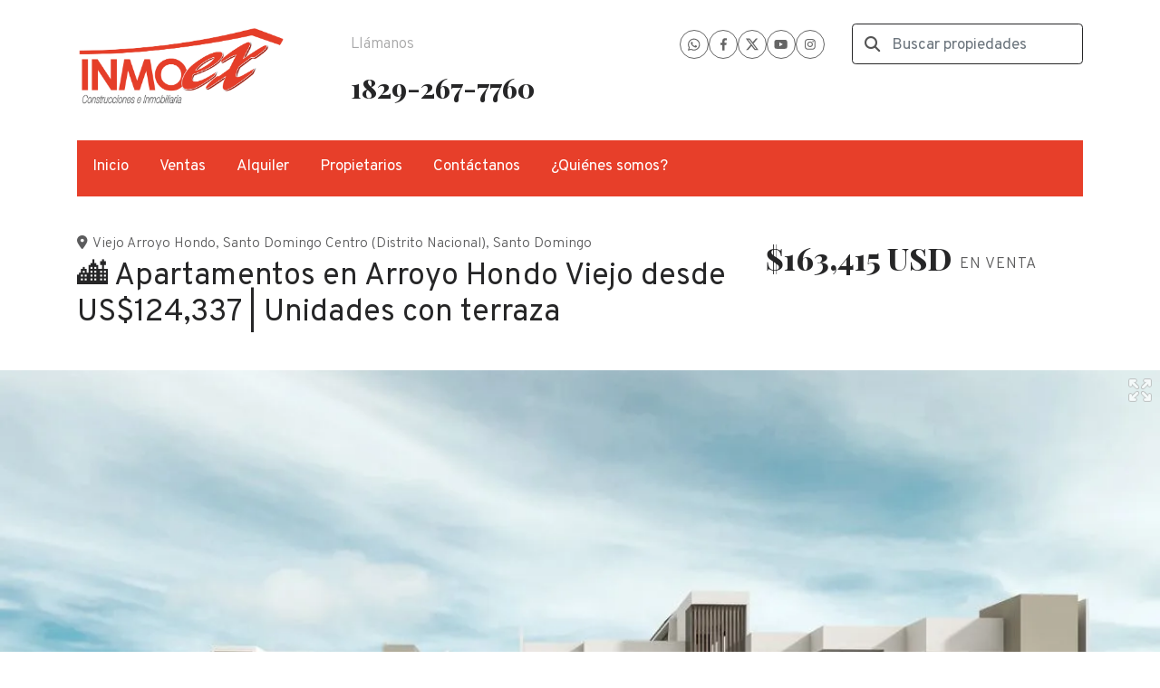

--- FILE ---
content_type: text/html; charset=utf-8
request_url: https://www.inmoex.com.do/property/proyecto-de-apartamentos-en-venta-en-arroyo-hondo-viejo-viejo-arroyo-hondo
body_size: 10620
content:
<!DOCTYPE html>
<html lang="es">
  <head>
  <meta http-equiv="x-ua-compatible" content="IE=edge" />
  <meta http-equiv="Content-Type" content="text/html; charset=utf-8" />
  <meta name="description" content="¿Buscas un apartamento para vivir con comodidad o invertir con rentabilidad asegurada en una de las zonas más exclusivas y céntricas de Santo Domingo? Proyecto de baja densidad con apartamentos de ..."/>
  <meta name="keywords" content=""/>
  <meta name="viewport" content="width=device-width, initial-scale=1, maximum-scale=1, user-scalable=no">
  <title>🏙️ Apartamentos en Arroyo Hondo Viejo desde US$124,337 | Unidades con terraza</title>
  <meta name="title" content="🏙️ Apartamentos en Arroyo Hondo Viejo desde US$124,337 | Unidades con terraza"/>
  <meta content="https://www.inmoex.com.do/property/proyecto-de-apartamentos-en-venta-en-arroyo-hondo-viejo-viejo-arroyo-hondo" property="og:url"></meta><meta content="https://www.inmoex.com.do/property/proyecto-de-apartamentos-en-venta-en-arroyo-hondo-viejo-viejo-arroyo-hondo" itemprop="url"></meta><meta content="🏙️ Apartamentos en Arroyo Hondo Viejo desde US$124,337 | Unidades con terraza" property="og:title"></meta><meta content="🏙️ Apartamentos en Arroyo Hondo Viejo desde US$124,337 | Unidades con terraza" itemprop="name"></meta><meta content="¿Buscas un apartamento para vivir con comodidad o invertir con rentabilidad asegurada en una de las zonas más exclusivas y céntricas de Santo Domingo? Proyecto de baja densidad con apartamentos de ..." property="og:description"></meta><meta content="¿Buscas un apartamento para vivir con comodidad o invertir con rentabilidad asegurada en una de las zonas más exclusivas y céntricas de Santo Domingo? Proyecto de baja densidad con apartamentos de ..." itemprop="description"></meta><meta content="website" property="og:type"></meta><meta content="summary_large_image" name="twitter:card"></meta><meta content="@easybroker" name="twitter:site"></meta><meta content="@easybroker" name="twitter:creator"></meta><meta content="🏙️ Apartamentos en Arroyo Hondo Viejo desde US$124,337 | Unidades con terraza" name="twitter:title"></meta><meta content="¿Buscas un apartamento para vivir con comodidad o invertir con rentabilidad asegurada en una de las zonas más exclusivas y céntricas de Santo Domingo? Proyecto de baja densidad con apartamentos de ..." name="twitter:description"></meta><meta content="https://assets.easybroker.com/property_images/3351640/54107007/EB-LW1640.jpg?height=300&amp;version=1752687666&amp;width=450" itemprop="image" property="og:image"></meta><meta content="450" property="og:image:width"></meta><meta content="300" property="og:image:height"></meta><meta content="https://assets.easybroker.com/property_images/3351640/54107007/EB-LW1640.jpg?height=300&amp;version=1752687666&amp;width=450" name="twitter:image"></meta>
<link rel="stylesheet" href="https://cdn.easybroker.com/assets/agent_websites-281d21d03f3be9dbdb7fba5c365bb4662225be459cd7bffae0d9f5f264e3ca0b.css" />
<script src="https://cdn.easybroker.com/assets/legacy/agent_websites-de0c2235e2e558ed95d49c503cb6f3f74808cc08ca365b0f9868d098e18d0d03.js"></script>



  <script>
    (g=>{var h,a,k,p="The Google Maps JavaScript API",c="google",l="importLibrary",q="__ib__",m=document,b=window;b=b[c]||(b[c]={});var d=b.maps||(b.maps={}),r=new Set,e=new URLSearchParams,u=()=>h||(h=new Promise(async(f,n)=>{await (a=m.createElement("script"));e.set("libraries",[...r]+"");for(k in g)e.set(k.replace(/[A-Z]/g,t=>"_"+t[0].toLowerCase()),g[k]);e.set("callback",c+".maps."+q);a.src=`https://maps.${c}apis.com/maps/api/js?`+e;d[q]=f;a.onerror=()=>h=n(Error(p+" could not load."));a.nonce=m.querySelector("script[nonce]")?.nonce||"";m.head.append(a)}));d[l]?console.warn(p+" only loads once. Ignoring:",g):d[l]=(f,...n)=>r.add(f)&&u().then(()=>d[l](f,...n))})
    ({
      key: "",
      v: "weekly",
      language: "es"
    });
  </script>

  <link rel="stylesheet" href="https://stackpath.bootstrapcdn.com/bootstrap/4.2.1/css/bootstrap.min.css" integrity="sha384-GJzZqFGwb1QTTN6wy59ffF1BuGJpLSa9DkKMp0DgiMDm4iYMj70gZWKYbI706tWS" crossorigin="anonymous">
  <link rel="stylesheet" href="https://cdn.easybroker.com/themes/shared/css/map.css?version=1763493818" />
  <link rel="stylesheet" href="https://cdn.easybroker.com/themes/shared/css/filters.css?version=1763493818" />
  <link rel="stylesheet" href="https://cdn.easybroker.com/themes/praga/stylesheets/style.css?version=1763493818" />
  <link rel="stylesheet" href="https://cdn.easybroker.com/themes/praga/stylesheets/styles-palette-1.css?version=1763493818" />
  <link rel="stylesheet" href="https://cdn.easybroker.com/themes/praga/stylesheets/responsive.css?version=1763493818" />
  <link rel="stylesheet" href="https://cdn.easybroker.com/themes/praga/stylesheets/custom-select.css?version=1763493818" />
  <link rel="stylesheet" href="https://cdn.easybroker.com/themes/shared/fontawesome/css/all.min.css?version=1763493818" />
  <link rel="stylesheet" href="https://cdn.easybroker.com/themes/shared/fontawesome/css/brands.min.css?version=1763493818" />
  
<style>
:root {
--color-links: #e73f2a;
--color-header_links: #ffffff;
--color-menu_background: #e73f2a;
--color-icons: #545454;
--color-social-icons: #545454;
--color-button_background: #e73f2a;
--color-footer_background: #e73f2a;
}
</style>




  <script src="https://cdn.easybroker.com/themes/praga/javascripts/scripts.js?version=1763493818"></script>
  <script src="https://cdnjs.cloudflare.com/ajax/libs/popper.js/1.14.6/umd/popper.min.js" integrity="sha384-wHAiFfRlMFy6i5SRaxvfOCifBUQy1xHdJ/yoi7FRNXMRBu5WHdZYu1hA6ZOblgut" crossorigin="anonymous"></script>
  <script src="https://stackpath.bootstrapcdn.com/bootstrap/4.2.1/js/bootstrap.min.js" integrity="sha384-B0UglyR+jN6CkvvICOB2joaf5I4l3gm9GU6Hc1og6Ls7i6U/mkkaduKaBhlAXv9k" crossorigin="anonymous"></script>
</head>

  <body id="property" class="big-head">
    
    <div class="header">
  <div class="container">
    <div class="top-head row d-none d-lg-flex py-4">
      <div class="col-lg-3 d-flex align-items-center">
        <div class="logo">
          <div class='user-content'><h1><img src="https://s3.amazonaws.com/assets.moveglobally.com/organization_files/25677/INMOEX-PNG.png" width="1408" height="542" alt="INMOEX-PNG.png" title="INMOEX-PNG.png"></h1></div>
        </div>
      </div>
      <div class="col-lg-3">
        <div class="phone pl-lg-3">
          <div class='user-content'><p class="uppercase text-l-secondary mb-2 font-weight-light">Llámanos</p><p>
            </p><h3 class="unmargin-bottom"><a href="tel:18292677760"><strong>1829-267-7760</strong></a></h3></div>
        </div>
      </div>
      <div class="col-lg-3">
        <ul class="social-links list-inline">
  <li class="list-inline-item"><a class="whatsapp" target="_blank" href="https://wa.me/8292677760"></a></li>
  <li class="list-inline-item"><a class="facebook" target="_blank" href="https://www.facebook.com/Inmoex/"></a></li>
  <li class="list-inline-item"><a class="twitter" target="_blank" href="https://twitter.com/inmoex"></a></li>
  
  <li class="list-inline-item"><a class="youtube" target="_blank" href="https://www.youtube.com/@inmoexconstruccioneseinmob8445"></a></li>
  <li class="list-inline-item"><a class="instagram" target="_blank" href="https://www.instagram.com/inmoexrd/"></a></li>
  
  
</ul>

      </div>
      <div class="col-lg-3">
        <div class="search-input"><div id="code_search_form">
  <form class="header-search" action="/search_text" accept-charset="UTF-8" method="get">
    <button type="submit" class="btn"><i class="fa fa-search"></i></button>
    <input autocomplete="off" placeholder="Buscar propiedades" id="menu_search_code" class="form-control" type="text" name="search[text]" />
  </form>
</div>
</div>
        <div id="website_translator" data-languages="de,en,es,fr,it,pt,ru,el,zh-CN" data-site-language="es">
  <div id="translation_container" class="hidden d-none"></div>
</div>
        <div class='user-content'><p><br></p></div>
      </div>
    </div>

    <nav id="main_menu" class="navbar navbar-expand-lg navbar-light p-0">
      <div class="navbar-header">
        <div class="navbar-brand d-lg-none">
          <div class='user-content'><h1><img src="https://s3.amazonaws.com/assets.moveglobally.com/organization_files/25677/INMOEX-PNG.png" width="1408" height="542" alt="INMOEX-PNG.png" title="INMOEX-PNG.png"></h1></div>
        </div>
        <button class="navbar-toggler" type="button" data-toggle="collapse" data-target="#navbarSupportedContent" aria-controls="navbarSupportedContent" aria-expanded="false" aria-label="Toggle navigation">
          <i class="fa fa-bars"></i>
        </button>
      </div>
      <div class="collapse navbar-collapse" id="navbarSupportedContent">
        <ul class="navbar-nav mr-auto">
    <li class="nav-item ">
      <a class="nav-link" href="/">
        Inicio
        <span class="caret hidden"></span>
</a>    </li>
    <li class="nav-item dropdown">
      <a class="nav-link" href="/properties">
        Ventas
        <span class="caret hidden"></span>
</a>        <ul class="dropdown-menu" role="menu">
            <li class="">
              <a href="/santo-domingo">Santo Domingo</a>
            </li>
            <li class="">
              <a href="/punta-cana">Punta Cana</a>
            </li>
        </ul>
    </li>
    <li class="nav-item ">
      <a class="nav-link" href="/rentals">
        Alquiler
        <span class="caret hidden"></span>
</a>    </li>
    <li class="nav-item ">
      <a class="nav-link" href="/owners">
        Propietarios
        <span class="caret hidden"></span>
</a>    </li>
    <li class="nav-item ">
      <a class="nav-link" href="/contact">
        Contáctanos
        <span class="caret hidden"></span>
</a>    </li>
    <li class="nav-item ">
      <a class="nav-link" href="/about">
        ¿Quiénes somos?
        <span class="caret hidden"></span>
</a>    </li>
</ul>
<form class="d-lg-none code-search-form form-inline" action="/search_text" accept-charset="UTF-8" method="get">
  <div class="input-group">
    <input size="15" autocomplete="off" placeholder="Buscar propiedades" id="menu_search_code" class="form-control" type="text" name="search[text]" />
    <span class="input-group-btn">
      <input type="submit" name="commit" value="Ir" class="btn btn-primary" />
    </span>
  </div>
</form>
      </div>
    </nav>

    <div class="phone-mobile d-lg-none">
      <div class='user-content'><p class="uppercase text-l-secondary mb-2 font-weight-light">Llámanos</p><p>
            </p><h3 class="unmargin-bottom"><a href="tel:18292677760"><strong>1829-267-7760</strong></a></h3></div>
      <ul class="social-links list-inline">
  <li class="list-inline-item"><a class="whatsapp" target="_blank" href="https://wa.me/8292677760"></a></li>
  <li class="list-inline-item"><a class="facebook" target="_blank" href="https://www.facebook.com/Inmoex/"></a></li>
  <li class="list-inline-item"><a class="twitter" target="_blank" href="https://twitter.com/inmoex"></a></li>
  
  <li class="list-inline-item"><a class="youtube" target="_blank" href="https://www.youtube.com/@inmoexconstruccioneseinmob8445"></a></li>
  <li class="list-inline-item"><a class="instagram" target="_blank" href="https://www.instagram.com/inmoexrd/"></a></li>
  
  
</ul>

    </div>

  </div>
</div>

    <div class="section-head bg-primary">
  <div class="container">
    <div class="name row">
      <div class="col-lg-8 d-flex flex-column">
        <h1 class="title">
    
    🏙️ Apartamentos en Arroyo Hondo Viejo desde US$124,337 | Unidades con terraza
</h1>

<h2 class="location">
    <a href="/properties/republica-dominicana/santo-domingo/santo-domingo-centro-distrito-nacional?ln=91089">Viejo Arroyo Hondo</a>, <a href="/properties/republica-dominicana/santo-domingo/santo-domingo-centro-distrito-nacional">Santo Domingo Centro (Distrito Nacional)</a>, <a href="/properties/republica-dominicana/santo-domingo">Santo Domingo</a></h2>

      </div>
      <div class="col-lg-4">
        <div id="prices">
  

    <ul>
          <li class="price-type">
              <span class="listing-type-price">
                $163,415 USD
              </span>
            <small class="listing-type">En Venta</small>
          </li>
    </ul>
</div>

      </div>
    </div>
  </div>
</div>
<div class="bg-dark">
  
  <div id="gallery">
      <div class="royal-image-slideshow royalSlider rsUni">
      <img class="rsImg" alt="1 de 16" data-rsbigimg="https://assets.easybroker.com/property_images/3351640/54107007/EB-LW1640.jpg?version=1752687666" data-rsTmb="https://assets.easybroker.com/property_images/3351640/54107007/EB-LW1640.jpg?height=300&amp;version=1752687666&amp;width=450" data-load-rasterized-image="true" src="https://assets.easybroker.com/property_images/3351640/54107007/EB-LW1640.jpg?version=1752687666" />
      <img class="rsImg" alt="2 de 16" data-rsbigimg="https://assets.easybroker.com/property_images/3351640/54107006/EB-LW1640.jpg?version=1752687666" data-rsTmb="https://assets.easybroker.com/property_images/3351640/54107006/EB-LW1640.jpg?height=300&amp;version=1752687666&amp;width=450" data-load-rasterized-image="true" src="https://assets.easybroker.com/property_images/3351640/54107006/EB-LW1640.jpg?version=1752687666" />
      <img class="rsImg" alt="3 de 16" data-rsbigimg="https://assets.easybroker.com/property_images/3351640/54107008/EB-LW1640.jpg?version=1752687666" data-rsTmb="https://assets.easybroker.com/property_images/3351640/54107008/EB-LW1640.jpg?height=300&amp;version=1752687666&amp;width=450" data-load-rasterized-image="true" src="https://assets.easybroker.com/property_images/3351640/54107008/EB-LW1640.jpg?version=1752687666" />
      <img class="rsImg" alt="4 de 16" data-rsbigimg="https://assets.easybroker.com/property_images/3351640/54107009/EB-LW1640.jpg?version=1752687666" data-rsTmb="https://assets.easybroker.com/property_images/3351640/54107009/EB-LW1640.jpg?height=300&amp;version=1752687666&amp;width=450" data-load-rasterized-image="true" src="https://assets.easybroker.com/property_images/3351640/54107009/EB-LW1640.jpg?version=1752687666" />
      <img class="rsImg" alt="5 de 16" data-rsbigimg="https://assets.easybroker.com/property_images/3351640/54107010/EB-LW1640.jpg?version=1752687666" data-rsTmb="https://assets.easybroker.com/property_images/3351640/54107010/EB-LW1640.jpg?height=300&amp;version=1752687666&amp;width=450" data-load-rasterized-image="true" src="https://assets.easybroker.com/property_images/3351640/54107010/EB-LW1640.jpg?version=1752687666" />
      <img class="rsImg" alt="6 de 16" data-rsbigimg="https://assets.easybroker.com/property_images/3351640/54107011/EB-LW1640.jpg?version=1752687666" data-rsTmb="https://assets.easybroker.com/property_images/3351640/54107011/EB-LW1640.jpg?height=300&amp;version=1752687666&amp;width=450" data-load-rasterized-image="true" src="https://assets.easybroker.com/property_images/3351640/54107011/EB-LW1640.jpg?version=1752687666" />
      <img class="rsImg" alt="7 de 16" data-rsbigimg="https://assets.easybroker.com/property_images/3351640/54107012/EB-LW1640.jpg?version=1752687666" data-rsTmb="https://assets.easybroker.com/property_images/3351640/54107012/EB-LW1640.jpg?height=300&amp;version=1752687666&amp;width=450" data-load-rasterized-image="true" src="https://assets.easybroker.com/property_images/3351640/54107012/EB-LW1640.jpg?version=1752687666" />
      <img class="rsImg" alt="8 de 16" data-rsbigimg="https://assets.easybroker.com/property_images/3351640/54107030/EB-LW1640.jpg?version=1752687666" data-rsTmb="https://assets.easybroker.com/property_images/3351640/54107030/EB-LW1640.jpg?height=300&amp;version=1752687666&amp;width=450" data-load-rasterized-image="true" src="https://assets.easybroker.com/property_images/3351640/54107030/EB-LW1640.jpg?version=1752687666" />
      <img class="rsImg" alt="9 de 16" data-rsbigimg="https://assets.easybroker.com/property_images/3351640/54107013/EB-LW1640.jpg?version=1752687666" data-rsTmb="https://assets.easybroker.com/property_images/3351640/54107013/EB-LW1640.jpg?height=300&amp;version=1752687666&amp;width=450" data-load-rasterized-image="true" src="https://assets.easybroker.com/property_images/3351640/54107013/EB-LW1640.jpg?version=1752687666" />
      <img class="rsImg" alt="10 de 16" data-rsbigimg="https://assets.easybroker.com/property_images/3351640/54107014/EB-LW1640.jpg?version=1752687666" data-rsTmb="https://assets.easybroker.com/property_images/3351640/54107014/EB-LW1640.jpg?height=300&amp;version=1752687666&amp;width=450" data-load-rasterized-image="true" src="https://assets.easybroker.com/property_images/3351640/54107014/EB-LW1640.jpg?version=1752687666" />
      <img class="rsImg" alt="11 de 16" data-rsbigimg="https://assets.easybroker.com/property_images/3351640/54107025/EB-LW1640.jpg?version=1752687666" data-rsTmb="https://assets.easybroker.com/property_images/3351640/54107025/EB-LW1640.jpg?height=300&amp;version=1752687666&amp;width=450" data-load-rasterized-image="true" src="https://assets.easybroker.com/property_images/3351640/54107025/EB-LW1640.jpg?version=1752687666" />
      <img class="rsImg" alt="12 de 16" data-rsbigimg="https://assets.easybroker.com/property_images/3351640/54107016/EB-LW1640.jpg?version=1752687666" data-rsTmb="https://assets.easybroker.com/property_images/3351640/54107016/EB-LW1640.jpg?height=300&amp;version=1752687666&amp;width=450" data-load-rasterized-image="true" src="https://assets.easybroker.com/property_images/3351640/54107016/EB-LW1640.jpg?version=1752687666" />
      <img class="rsImg" alt="13 de 16" data-rsbigimg="https://assets.easybroker.com/property_images/3351640/54107019/EB-LW1640.jpg?version=1752687666" data-rsTmb="https://assets.easybroker.com/property_images/3351640/54107019/EB-LW1640.jpg?height=300&amp;version=1752687666&amp;width=450" data-load-rasterized-image="true" src="https://assets.easybroker.com/property_images/3351640/54107019/EB-LW1640.jpg?version=1752687666" />
      <img class="rsImg" alt="14 de 16" data-rsbigimg="https://assets.easybroker.com/property_images/3351640/54107021/EB-LW1640.jpg?version=1752687666" data-rsTmb="https://assets.easybroker.com/property_images/3351640/54107021/EB-LW1640.jpg?height=300&amp;version=1752687666&amp;width=450" data-load-rasterized-image="true" src="https://assets.easybroker.com/property_images/3351640/54107021/EB-LW1640.jpg?version=1752687666" />
      <img class="rsImg" alt="15 de 16" data-rsbigimg="https://assets.easybroker.com/property_images/3351640/54107023/EB-LW1640.jpg?version=1752687666" data-rsTmb="https://assets.easybroker.com/property_images/3351640/54107023/EB-LW1640.jpg?height=300&amp;version=1752687666&amp;width=450" data-load-rasterized-image="true" src="https://assets.easybroker.com/property_images/3351640/54107023/EB-LW1640.jpg?version=1752687666" />
      <img class="rsImg" alt="16 de 16" data-rsbigimg="https://assets.easybroker.com/property_images/3351640/54107028/EB-LW1640.jpg?version=1752687666" data-rsTmb="https://assets.easybroker.com/property_images/3351640/54107028/EB-LW1640.jpg?height=300&amp;version=1752687666&amp;width=450" data-load-rasterized-image="true" src="https://assets.easybroker.com/property_images/3351640/54107028/EB-LW1640.jpg?version=1752687666" />
  </div>

  </div>

</div>
<div class="bg-dark text-light mb-3">
  <div class="container">
    <div class="row">
      <div class="col-lg-8">
        
  <div id="main_features">
    <ul>
          <li class="d-none d-lg-block">
            <span>$163,415 USD</span>
            <small>
              En Venta
            </small>
          </li>
        <li>
          <span>2</span>
          <small>
            Dormitorios
          </small>
        </li>
        <li>
          <span>2</span>
          <small>
            Medios baños
          </small>
        </li>
        <li>
          <span>115 m²</span>
          <small>
            Superficie total
          </small>
        </li>
        <li>
          <span>2</span>
          <small>
            Estacionamientos
          </small>
        </li>
    </ul>
  </div>

      </div>
    </div>
  </div>
</div>
<div class="container">
  <div class="row">
    <div class="col-lg-8 property-description">
      <a href="#" class="hide btn btn-partners btn-primary btn-default btn-block btn-lg" target="_blank"><img style="margin-right: 10px;" src="/themes/praga/images/btn-partner-img.png" />Ver Tour Virtual</a>
      <div id="summary" class="summary-section">
  <div class="summary-title">
    <h4>Detalles</h4>
  </div>
  <ul>
    <li><span>Tipo:</span> <strong>Apartamento</strong></li><li><span>ID:</span> <strong>EB-LW1640</strong></li><li><span>Antigüedad:</span> <strong>En construcción</strong></li><li><span>Recámaras:</span> <strong>2 dormitorios</strong></li><li><span>Medios baños:</span> <strong>2</strong></li><li><span>Superficie cubierta:</span> <strong>91 m²</strong></li>
  </ul>
</div>

      
<div id="description" class="summary-section" data-visibility-scope>
  <div class="summary-title">
    <h4>Descripción</h4>
    
  </div>
  <div class="info">
    ¿Buscas un apartamento para vivir con comodidad o invertir con rentabilidad asegurada en una de las zonas más exclusivas y céntricas de Santo Domingo?<br/><br/>Proyecto de baja densidad con apartamentos de 1, 2 y 3 habitaciones, rodeado de naturaleza, conectividad y amenidades tipo club residencial.<br/><br/>🏠 Unidades disponibles:<br/>🛏️ 1 habitación desde US$124,337.50<br/>🛏️ 2 habitaciones desde US$163,415<br/>🛏️ 3 habitaciones desde US$239,337<br/><br/>🏞️ 7mo y 8vo piso con terraza privada (¡pocas unidades disponibles!)<br/><br/>✨ Amenidades para disfrutar o alquilar mejor:<br/>🏊 Piscina<br/>🏋️‍♀️ Gimnasio equipado<br/>💼 Área de coworking<br/>👧 Zona infantil techada y al aire libre<br/>🥂 Salón de eventos<br/>🌇 Terrazas comunes y azoteas<br/>🚪 Ascensor y planta eléctrica full<br/>📍A pasos del Body Shop, Plaza Patio del Norte, Supermercados Nacional, colegios, bancos y a solo 5 min de Galería 360, IKEA y Ágora Mall.<br/><br/>💰 Plan de pago flexible:<br/>Reserva tu unidad con solo US$1,000<br/>Completa el 10 % en 30 días<br/>Paga el 40 % durante la construcción<br/>Entrega según bloque:<br/>🗓️ Agosto 2026 | Febrero 2027 | Mayo 2027<br/><br/>🎯 Ideal para:<br/>👨‍👩‍👧 Familias jóvenes o retirados que buscan vivir en tranquilidad<br/>💼 Inversionistas que desean generar renta mensual estable<br/>🧳 Dominicanos ausentes que buscan una segunda vivienda rentable<br/><br/>📲 Contáctanos y asegura tu unidad HOY
  </div>
</div>

      

        <div class="amenities summary-section">
    <div class="summary-title">
      <h4>Amenidades</h4>
    </div>
    <div class="info row">
        <div class="col-md-6">
          <ul>
              <li>Balcón</li>
              <li>Estacionamiento paralelo</li>
              <li>Estacionamiento techado</li>
              <li>Terraza común</li>
              <li>Ascensor</li>
              <li>Gas común</li>
              <li>Planta eléctrica</li>
              <li>Portero</li>
          </ul>
        </div>
        <div class="col-md-6">
          <ul>
              <li>Portón eléctrico</li>
              <li>Seguridad 24 Horas</li>
              <li>Área infantil</li>
              <li>Gimnasio</li>
              <li>Piscina</li>
              <li>Salón de eventos</li>
              <li>Residencial cerrado</li>
              <li>Parrilla</li>
          </ul>
        </div>
    </div>
  </div>

      
      <div id="video" class="summary-section">
</div>

      <div id="virtual_tour">
</div>

    </div>
    <div class="col-lg-4 contact-form d-none d-lg-block">
      <div class="form-wrapper card">
        <div id="contact_form_wrapper" class="card-body">
          <div class="info-box text-center">
            <div class="agent text-center">
      <img alt="INMOEX Construcciones e Inmobiliaria S.R.L" title="INMOEX Construcciones e Inmobiliaria S.R.L" src="https://assets.easybroker.com/organization_logos/25677/logo_20inmoex_20construcciones_20e_20inmobiliaria.jpg?version=1767666637" />
  <div class="agent-info">

      <h4 class="agent-name">INMOEX Construcciones e Inmobiliaria S.R.L</h4>
      <ul class="list-unstyled">
        <li class="phone"><a href="tel:18292677760">18292677760</a></li>
      </ul>
  </div>
</div>

          </div>
          <div id="confirmation_container" class="hidden"></div>
<div id="contact_form" class="form">
  <a id="contact_form_anchor" name="contact_form"></a>
  
  <form action="/create_property_request" accept-charset="UTF-8" data-remote="true" method="post"><input type="hidden" name="authenticity_token" value="_UVv8xP3TKVj0oKVvwjUrLYL1oizw_zqvDSMoa3oGxy4oe4v7xNw6fgxCcP830eJJqxfwQHbxi1WzE2WmAzTWA" autocomplete="off" />
    <input type="hidden" name="lang" id="lang" value="es" autocomplete="off" />
    <input value="" autocomplete="off" type="hidden" name="contact_request[form_code]" id="contact_request_form_code" />
    <input autocomplete="off" type="hidden" value="25677" name="contact_request[organization_id]" id="contact_request_organization_id" />
    <input value="www.inmoex.com.do" autocomplete="off" type="hidden" name="contact_request[source]" id="contact_request_source" />
    <input autocomplete="off" type="hidden" value="EB-LW1640" name="contact_request[property_id]" id="contact_request_property_id" />
    <div class="form-group">
      <input class="form-control" placeholder="Tu nombre" type="text" name="contact_request[name]" id="contact_request_name" />
    </div>
    <div class="hide">
      <input type="text" name="contact_request[company_name]" id="contact_request_company_name" class="form_control" placeholder="Company Name" autocomplete="off" tabindex="-1" />
    </div>
    <div class="form-group">
      <input class="form-control" placeholder="Email" type="text" name="contact_request[email]" id="contact_request_email" />
    </div>
    <div class="form-group">
      <input class="form-control" placeholder="Número de teléfono" type="text" name="contact_request[phone]" id="contact_request_phone" />
    </div>
    <div class="form-group">
      <textarea rows="4" class="form-control" name="contact_request[message]" id="contact_request_message">
Me interesa mucho esta propiedad y quiero recibir más información.
¡Gracias!</textarea>    </div>
    <div class="form-group">
      <input type="submit" name="commit" value="Enviar" id="submit_button" data-submit-with-text="Enviando..." class="btn submit btn-primary btn-lg btn-block" autocomplete="off" />
    </div>
</form>
</div>  <img style="display: none;" alt="EB-LW1640" src="https://www.easybroker.com/track/3351640.gif?source=www.inmoex.com.do" />

        </div>
      </div>
      <a target="_blank" class="print-property" href="/print-property?slug=proyecto-de-apartamentos-en-venta-en-arroyo-hondo-viejo-viejo-arroyo-hondo"><i class="far fa-print mr-1"></i><span class="print-link-text">Imprimir propiedad</span></a>
      <div class='user-content'></div>
    </div>
  </div>
</div>
<div class="container">
    <div class="map-container">
    <div class="container">
      <div class="location">
        <p>Ubicación</p>
        <h4>Viejo Arroyo Hondo, Santo Domingo Centro (Distrito Nacional), Santo Domingo</h4>
      </div>
    </div>
    <div class="map-without-location"></div><div data-lazy-iframe-url="https://www.google.com/maps/embed/v1/view?key=AIzaSyBDhRiVXTnSWRjUhgGZTbj09HpmXUxTeBs&amp;center=18.5031875,-69.9328125&amp;zoom=15" data-trigger="observer"></div>
  </div>

  <button id="contact-button" type="button" class="btn btn-primary btn-lg btn-contact d-lg-none d-sm-block d-block" data-toggle="modal" data-target="#contactModal">
    <div class='user-content'>Contáctanos</div>
  </button>
</div>
<div class="bg-primary similar-properties">
    <h4 class="text-center content-title d-none d-lg-block mb-4">Propiedades destacadas</h4>

<div class="featured-properties content d-none d-lg-block pb-4">
  <div class="container">
    <!-- FEATURED BOOTSTRAP CAROUSEL -->
      <div id="featured_properties" class="carousel slide" data-ride="carousel">

        <div class="carousel-inner">
              <div class="carousel-item active">
                <div class="row">
                    <div class="col-md-6 col-lg-4">
  <div class="thumbnail">
    <div class="title-image">
      <span class="listing-type">En Venta</span>
      <a href="https://www.inmoex.com.do/property/venta-apartamento-en-construccion-en-el-boulevard-bavaro-punta-cana"><img src="https://assets.easybroker.com/property_images/4411737/73681443/EB-PY1737.jpeg?height=300&amp;version=1712682864&amp;width=450" /></a>
        <h5 class="mb-0">
          <span class="listing-type-price">$93,730 USD</span>
        </h5>
    </div>
    <div class="caption">
      Apartamento en Punta Cana
      <div class="row main-features">
        <div class="col-auto pr-1 ">
          <i class="fa fa-bed"></i>
          Estudio
        </div>
        <div class="col-auto pr-1 ">
          <i class="fa fa-bath"></i>
          1 baño
        </div>
        <div class="col-auto pr-1 ">
          <i class="fa fa-arrows"></i>
          37 m²
        </div>
      </div>
    </div>
  </div>
</div>

                    <div class="col-md-6 col-lg-4">
  <div class="thumbnail">
    <div class="title-image">
      <span class="listing-type">En Renta</span>
      <a href="https://www.inmoex.com.do/property/excelente-local-para-dealer-naco"><img src="https://assets.easybroker.com/property_images/1665556/25138524/EB-FJ5556.jpg?height=300&amp;version=1595547276&amp;width=450" /></a>
        <h5 class="mb-0">
          <span class="listing-type-price">$25,000 USD</span>
        </h5>
    </div>
    <div class="caption">
      Local Comercial en Ensanche Naco, Santo Domingo Centro (Distrito Nacional)
      <div class="row main-features">
        <div class="col-auto pr-1 hide">
          <i class="fa fa-bed"></i>
          
        </div>
        <div class="col-auto pr-1 hide">
          <i class="fa fa-bath"></i>
          
        </div>
        <div class="col-auto pr-1 hide">
          <i class="fa fa-arrows"></i>
          
        </div>
      </div>
    </div>
  </div>
</div>

                    <div class="col-md-6 col-lg-4">
  <div class="thumbnail">
    <div class="title-image">
      <span class="listing-type">En Venta</span>
      <a href="https://www.inmoex.com.do/property/increible-plaza-comercial-y-corporativa-en-renacimiento"><img src="https://assets.easybroker.com/property_images/5138894/88221060/EB-SS8894.jpg?height=300&amp;version=1743519962&amp;width=450" /></a>
        <h5 class="mb-0">
          <span class="listing-type-price">$146,000 USD</span>
        </h5>
    </div>
    <div class="caption">
      Local Comercial en Renacimiento, Santo Domingo Centro (Distrito Nacional)
      <div class="row main-features">
        <div class="col-auto pr-1 hide">
          <i class="fa fa-bed"></i>
          
        </div>
        <div class="col-auto pr-1 hide">
          <i class="fa fa-bath"></i>
          
        </div>
        <div class="col-auto pr-1 ">
          <i class="fa fa-arrows"></i>
          40 m²
        </div>
      </div>
    </div>
  </div>
</div>

                </div>
              </div>
              <div class="carousel-item ">
                <div class="row">
                    <div class="col-md-6 col-lg-4">
  <div class="thumbnail">
    <div class="title-image">
      <span class="listing-type">En Venta</span>
      <a href="https://www.inmoex.com.do/property/en-fishing-lodge-totalmente-renovado"><img src="https://assets.easybroker.com/property_images/5044252/86324965/EB-SJ4252.jpg?height=300&amp;version=1739997451&amp;width=450" /></a>
        <h5 class="mb-0">
          <span class="listing-type-price">$490,000 USD</span>
        </h5>
    </div>
    <div class="caption">
      Apartamento en Cap Cana, Punta Cana
      <div class="row main-features">
        <div class="col-auto pr-1 ">
          <i class="fa fa-bed"></i>
          2 dormitorios
        </div>
        <div class="col-auto pr-1 ">
          <i class="fa fa-bath"></i>
          2 baños
        </div>
        <div class="col-auto pr-1 ">
          <i class="fa fa-arrows"></i>
          142 m²
        </div>
      </div>
    </div>
  </div>
</div>

                    <div class="col-md-6 col-lg-4">
  <div class="thumbnail">
    <div class="title-image">
      <span class="listing-type">En Venta</span>
      <a href="https://www.inmoex.com.do/property/venta-de-apartamento-en-downtown-punta-cana-348b093f-6f58-4242-bf0c-30e55e588663"><img src="https://assets.easybroker.com/property_images/4721378/79783768/EB-RD1378.jpg?height=300&amp;version=1725648767&amp;width=450" /></a>
        <h5 class="mb-0">
          <span class="listing-type-price">$139,000 USD</span>
        </h5>
    </div>
    <div class="caption">
      Apartamento en Downtown Punta Cana, Punta Cana
      <div class="row main-features">
        <div class="col-auto pr-1 ">
          <i class="fa fa-bed"></i>
          1 dormitorio
        </div>
        <div class="col-auto pr-1 ">
          <i class="fa fa-bath"></i>
          1 baño
        </div>
        <div class="col-auto pr-1 ">
          <i class="fa fa-arrows"></i>
          65.81 m²
        </div>
      </div>
    </div>
  </div>
</div>

                    <div class="col-md-6 col-lg-4">
  <div class="thumbnail">
    <div class="title-image">
      <span class="listing-type">En Venta</span>
      <a href="https://www.inmoex.com.do/property/proyecto-de-complejo-residencial-en-cap-cana"><img src="https://assets.easybroker.com/property_images/3660073/59732614/EB-NB0073.jpg?height=300&amp;version=1680628666&amp;width=450" /></a>
        <h5 class="mb-0">
          <span class="listing-type-price">$294,759.04 USD</span>
        </h5>
    </div>
    <div class="caption">
      Apartamento en Cap Cana, Punta Cana
      <div class="row main-features">
        <div class="col-auto pr-1 ">
          <i class="fa fa-bed"></i>
          1 dormitorio
        </div>
        <div class="col-auto pr-1 ">
          <i class="fa fa-bath"></i>
          2 baños
        </div>
        <div class="col-auto pr-1 ">
          <i class="fa fa-arrows"></i>
          115.82 m²
        </div>
      </div>
    </div>
  </div>
</div>

                </div>
              </div>
              <div class="carousel-item ">
                <div class="row">
                    <div class="col-md-6 col-lg-4">
  <div class="thumbnail">
    <div class="title-image">
      <span class="listing-type">En Venta</span>
      <a href="https://www.inmoex.com.do/property/arenas-apartamentos-en-venta-vista-cana-punta-cana"><img src="https://assets.easybroker.com/property_images/5105428/87538481/EB-SP5428.jpg?height=300&amp;version=1742400795&amp;width=450" /></a>
        <h5 class="mb-0">
          <span class="listing-type-price">$119,900 USD</span>
        </h5>
    </div>
    <div class="caption">
      Apartamento en Vista Cana, Punta Cana
      <div class="row main-features">
        <div class="col-auto pr-1 ">
          <i class="fa fa-bed"></i>
          1 dormitorio
        </div>
        <div class="col-auto pr-1 ">
          <i class="fa fa-bath"></i>
          1 baño
        </div>
        <div class="col-auto pr-1 ">
          <i class="fa fa-arrows"></i>
          70 m²
        </div>
      </div>
    </div>
  </div>
</div>

                    <div class="col-md-6 col-lg-4">
  <div class="thumbnail">
    <div class="title-image">
      <span class="listing-type">En Venta</span>
      <a href="https://www.inmoex.com.do/property/amplia-casa-en-venta-en-el-millon-para-local-comercial-o-vivienda"><img src="https://assets.easybroker.com/property_images/5076452/86966224/EB-SM6452.jpg?height=300&amp;version=1741207346&amp;width=450" /></a>
        <h5 class="mb-0">
          <span class="listing-type-price">RD$ 31,000,000 DOP</span>
        </h5>
    </div>
    <div class="caption">
      Casa en El Millón, Santo Domingo Centro (Distrito Nacional)
      <div class="row main-features">
        <div class="col-auto pr-1 ">
          <i class="fa fa-bed"></i>
          6 dormitorios
        </div>
        <div class="col-auto pr-1 ">
          <i class="fa fa-bath"></i>
          4 baños
        </div>
        <div class="col-auto pr-1 ">
          <i class="fa fa-arrows"></i>
          413.6 m²
        </div>
      </div>
    </div>
  </div>
</div>

                    <div class="col-md-6 col-lg-4">
  <div class="thumbnail">
    <div class="title-image">
      <span class="listing-type">En Venta</span>
      <a href="https://www.inmoex.com.do/property/apartamento-en-venta-y-alquiler-en-naco-ensanche-naco"><img src="https://assets.easybroker.com/property_images/5529023/96014973/EB-UF9023.jpg?height=300&amp;version=1758308170&amp;width=450" /></a>
        <h5 class="mb-0">
          <span class="listing-type-price">$190,000 USD</span>
        </h5>
    </div>
    <div class="caption">
      Apartamento en Ensanche Naco, Santo Domingo Centro (Distrito Nacional)
      <div class="row main-features">
        <div class="col-auto pr-1 ">
          <i class="fa fa-bed"></i>
          1 dormitorio
        </div>
        <div class="col-auto pr-1 ">
          <i class="fa fa-bath"></i>
          2 baños
        </div>
        <div class="col-auto pr-1 ">
          <i class="fa fa-arrows"></i>
          85.4 m²
        </div>
      </div>
    </div>
  </div>
</div>

                </div>
              </div>
              <div class="carousel-item ">
                <div class="row">
                    <div class="col-md-6 col-lg-4">
  <div class="thumbnail">
    <div class="title-image">
      <span class="listing-type">En Renta</span>
      <a href="https://www.inmoex.com.do/property/renta-apartamento-en-cap-cana-punta-cana-cap-cana-apartamento"><img src="https://assets.easybroker.com/property_images/5509950/95622598/EB-UD9950.jpg?height=300&amp;version=1757517749&amp;width=450" /></a>
        <h5 class="mb-0">
          <span class="listing-type-price">$3,200 USD</span>
        </h5>
    </div>
    <div class="caption">
      Apartamento en Cap Cana, Punta Cana
      <div class="row main-features">
        <div class="col-auto pr-1 ">
          <i class="fa fa-bed"></i>
          2 dormitorios
        </div>
        <div class="col-auto pr-1 ">
          <i class="fa fa-bath"></i>
          3 baños
        </div>
        <div class="col-auto pr-1 hide">
          <i class="fa fa-arrows"></i>
          
        </div>
      </div>
    </div>
  </div>
</div>

                    <div class="col-md-6 col-lg-4">
  <div class="thumbnail">
    <div class="title-image">
      <span class="listing-type">En Venta</span>
      <a href="https://www.inmoex.com.do/property/kapital-center-plaza-con-oficinas-de-lujo-en-santo-domingo"><img src="https://assets.easybroker.com/property_images/4579885/76912371/EB-QO9885.jpg?height=300&amp;version=1719794520&amp;width=450" /></a>
        <h5 class="mb-0">
          <span class="listing-type-price">$160,000 USD</span>
        </h5>
    </div>
    <div class="caption">
      Local Comercial en Renacimiento, Santo Domingo Centro (Distrito Nacional)
      <div class="row main-features">
        <div class="col-auto pr-1 hide">
          <i class="fa fa-bed"></i>
          
        </div>
        <div class="col-auto pr-1 ">
          <i class="fa fa-bath"></i>
          28 baños
        </div>
        <div class="col-auto pr-1 hide">
          <i class="fa fa-arrows"></i>
          
        </div>
      </div>
    </div>
  </div>
</div>

                    <div class="col-md-6 col-lg-4">
  <div class="thumbnail">
    <div class="title-image">
      <span class="listing-type">En Venta</span>
      <a href="https://www.inmoex.com.do/property/apartamento-en-venta-en-el-centro-de-piantini-piantini-santo-domingo"><img src="https://assets.easybroker.com/property_images/4658730/78511768/EB-QW8730.jpg?height=300&amp;version=1723043786&amp;width=450" /></a>
        <h5 class="mb-0">
          <span class="listing-type-price">$370,000 USD</span>
        </h5>
    </div>
    <div class="caption">
      Apartamento en Piantini, Santo Domingo Centro (Distrito Nacional)
      <div class="row main-features">
        <div class="col-auto pr-1 ">
          <i class="fa fa-bed"></i>
          3 dormitorios
        </div>
        <div class="col-auto pr-1 ">
          <i class="fa fa-bath"></i>
          3 baños
        </div>
        <div class="col-auto pr-1 ">
          <i class="fa fa-arrows"></i>
          247 m²
        </div>
      </div>
    </div>
  </div>
</div>

                </div>
              </div>

        </div>

         <a class="carousel-control-prev" href="#featured_properties" role="button" data-slide="prev">
            <i class="fa fa-chevron-left " aria-hidden="true"></i>          </a>
          <a class="carousel-control-next" href="#featured_properties" role="button" data-slide="next">
            <i class="fa fa-chevron-right " aria-hidden="true"></i>          </a>
      </div>
    <!-- END -->
  </div>
</div>

</div>

<div class="modal" id="contactModal" tabindex="-1" role="dialog" aria-labelledby="myModalLabel">
  <div class="modal-dialog" role="document">
    <div class="modal-content">
      <div class="modal-header">
        <button type="button" class="close" data-dismiss="modal" aria-label="Close"><i class="fa fa-times"></i></button>
      </div>
      <div class="modal-body">
      </div>
    </div>
  </div>
</div>

    <div class="footer">
      <div class="pre-footer">
  <div class="container">  
    <div class="row">
      <div class="col-lg-5">
        <div class='user-content'><h1><span style="color: rgb(255, 255, 255);">Bienvenido a INMOEX Construcciones e Inmobiliaria</span></h1><h5>Como parte de nuestro servicio de asesoría inmobiliaria, en nuestra empresa ofrecemos a los inversionistas la posibilidad de invertir en <strong>inmuebles rentables </strong>en mercados en crecimiento, con el objetivo de obtener<strong> ganancias de capital y flujo de ingresos. </strong></h5><h2><br></h2><h5>Además, aprovechamos las <strong>rentas cortas como AIRBNB</strong> y proporcionamos asesoría personalizada para maximizar la rentabilidad de las inversiones, mientras se benefician de <strong>ventajas impositivas para la inversión.</strong></h5><h5>&nbsp;</h5><h5>Miembros de la Asociación de Agentes y Empresas Inmobiliarias de la República Dominicana<span style="color: rgb(255, 255, 255);"><img src="https://assets.easybroker.com/organization_files/25677/Logo_AEI.png" width="48" style="display: block; margin: auto;">    </span></h5><p><br></p></div>
      </div>
      <div class="col-lg-3">
          <h4>Menú</h4>
<ul id="nav">
    <li class="">
      <a class="button-link" href="/"><span class="l"></span><span>Inicio</span><span class="r"></span></a>
    </li>
    <li class="">
      <a class="button-link" href="/properties"><span class="l"></span><span>Ventas</span><span class="r"></span></a>
        <ul class="sub">
            <li class="">
              <a class="button-link" href="/santo-domingo"><span class="l"></span><span>Santo Domingo</span><span class="r"></span></a>
            </li>
            <li class="">
              <a class="button-link" href="/punta-cana"><span class="l"></span><span>Punta Cana</span><span class="r"></span></a>
            </li>
        </ul>
    </li>
    <li class="">
      <a class="button-link" href="/rentals"><span class="l"></span><span>Alquiler</span><span class="r"></span></a>
    </li>
    <li class="">
      <a class="button-link" href="/owners"><span class="l"></span><span>Propietarios</span><span class="r"></span></a>
    </li>
    <li class="">
      <a class="button-link" href="/contact"><span class="l"></span><span>Contáctanos</span><span class="r"></span></a>
    </li>
    <li class="">
      <a class="button-link" href="/about"><span class="l"></span><span>¿Quiénes somos?</span><span class="r"></span></a>
    </li>
</ul>

      </div>
      <div class="col-lg-4">
        <div class='user-content'><h4>Contáctanos</h4><p>
</p><p>Av. Anacaona, Edif. Martínez Burgos IV&nbsp; Los Cacicazgos, Santo Domingo. Teléfono: <strong>(829) 267-7760</strong> o <strong>(809) 923-0252</strong> info@inmoex.com.do</p><p>RNC 1-3097073-4</p></div>
      </div>
    </div>
  </div>
</div>

      <div class="body-footer">
  <div class="container">  
    <div class="row">
      <div class="col-md-6">
        <div class='user-content'><p>© 2023 INMOEX Construcciones e Inmobiliaria S.R.L</p></div>
      </div>
      <div class="col-md-6 text-right">
        <div class="mg-attribution">
  Powered by
  <a title="Crea tu propio sitio web inmobiliario y publica tus propiedades en la Bolsa Inmobiliaria." href="https://www.easybroker.com/do?source=agent-site-pb">EasyBroker</a>
</div>

      </div>
    </div>
  </div>
</div>

    </div>
  </body>
</html>


--- FILE ---
content_type: text/css
request_url: https://cdn.easybroker.com/themes/shared/css/filters.css?version=1763493818
body_size: 1655
content:
/* Sort by */
.search-results .sort-by h6 {
  display: none;
}

/* applied filters */
.applied-filters {
  --chip-padding: .3rem .25rem .3rem .7rem;
  --chip-gap: .33rem;
  --chip-text-font: inherit;
  --chip-text-weight: bold;
  --chip-text-color: var(--body-color);
  --chip-text-size: .8rem;
  --chip-border-color: var(--body-color);
  --chip-border-radius: 2rem;
  --chip-background: rgba(0,0 ,0, .05);
  --chip-background-hover: rgba(0,0 ,0, .1);
  --chip-icon-background: rgba(255,255 ,255, .75);
  --chip-icon-background-hover: rgba(255,255 ,255, .9);
  --chip-icon-size: 20px;
  width: 100%;
}

@media (max-width: 991px) {
  .applied-filters {
    --chip-padding: .4rem .35rem .4rem .8rem;
    --chip-gap: .4rem;
    --chip-text-size: .85rem;
    --chip-icon-size: 24px;
  }
}

.applied-filters ul {
  display: flex;
  flex-wrap: wrap;
  gap: .25rem;
  list-style: none;
  padding-left: 0;
  margin-bottom: 0;
}

@media (max-width: 991px) {
  .applied-filters ul {
    margin-bottom: 0;
  }
}

.applied-filters ul li {
  display: inline-flex;
}

.applied-filters ul li a {
  display: flex;
  align-items: center;
  font-family: var(--chip-text-font);
  gap: var(--chip-gap);
  font-weight: var(--chip-text-weight);
  padding: var(--chip-padding);
  font-size: var(--chip-text-size);
  border-radius: var(--chip-border-radius);
  color: var(--chip-text-color);
  background-color: var(--chip-background);
  border: 1px solid hsl(from var(--chip-border-color) h s l /2%);
}

.applied-filters ul li a:hover,
.applied-filters ul li a:focus {
  text-decoration: none;
  background-color: var(--chip-background-hover);
}

.applied-filters ul li a:after {
  content: "\f00d";
  font-family: "Font Awesome 6 Pro";
  font-weight: 900;
  width: var(--chip-icon-size);
  height: var(--chip-icon-size);
  background-color: var(--chip-icon-background);
  border-radius: 50%;
  padding-top: 1px;
  font-size: calc(var(--chip-icon-size) * .5);
  display: flex;
  align-items: center;
  justify-content: center;
  line-height: 1;
}

.applied-filters ul li a:hover::after {
  background-color: var(--chip-icon-background-hover);
}

.filter-counter {
  min-width: 20px;
  display: flex;
  align-items: center;
  justify-content: center;
  font-size: .75rem;
  font-weight: bold;
  padding: .2rem;
  border-radius: .25rem;
  background-color: var(--color-button_text, #fff);
  color: var(--color-button_background, var(--primary-color));
}


/* Toggle filters mobile */
.toggle-filters {
  padding: 1rem 0;
  display: flex;
  justify-content: center;
  align-items: center;
  gap: .5rem;
  text-align: center;
  line-height: 1;
  font-size: 1rem;
  width: 100%;
}

@media (max-width: 991px) {
  .aside {
    padding: 0;
    margin: 0;
  }
}

/* Filters container */
.filters-content {
  display: flex;
  flex-direction: column;
  gap: 1rem;
}

@media (max-width: 991px) {
  .filters-content {
    gap: 0;
  }
}

.filters-container .filters-title {
  font-size: 1.5rem;
  margin: 0;
}

.filters-container .panel {
  box-shadow: unset;
}

.filters-container .filters-body {
  display: flex;
  flex-direction: column;
  gap: .5rem;
}

.filters-container .dropdown-content > .card-body {
  text-align: center;
}

.filters-container .dropdown-content > .card-body .list-unstyled {
  margin-bottom: 0;
}

.filters-container .dropdown-footer {
  display: none;
}

@media (max-width: 991px) {
  .filters-container .filters-body {
    flex: 1;
    overflow-y: scroll;
    padding-bottom: 5rem;
    padding-top: 1rem;
  }

  .filters-container .dropdown-footer {
    display: block;
    position: fixed;
    left: 0;
    bottom: 0;
    width: 100%;
    padding: 1rem var(--padding-inline);
    background: var(--white-color, #fff);
    border-top: 1px solid var(--gray-color, #f5f5f5);
  }

  .filters-container .dropdown-footer .btn {
    width: 100%;
    padding: .75rem;
  }
}

@media (min-width: 992px) {
  .close-filters.fake,
  .toggle-filters {
    display: none;
  }

  .filters-container .separator .clear-filters {
    display: none;
  }
}

@media (max-width: 991px) {
  .filters-container {
    --padding-inline: 1.5rem;
    position: fixed;
    z-index: 2000;
    width: 100vw;
    height: 100svh;
    left: 0;
    bottom: 0;
    display: none;
    padding: 0;
    background-color: rgba(0,0 ,0, .7);
  }

  .has-filters {
    overflow: hidden;
    position: fixed !important;
    width: 100%;
  }

  .has-filters .filters-container {
    display: block;
  }

  .filters-content {
    padding: 0;
    background: #fff;
    overflow: auto;
    border-radius: 1rem 1rem 0 0;
    position: fixed;
    width: 100%;
    left: 0;
    bottom: 0;
    height: calc(100svh - 1.75rem);
  }

  .filters-content .separator {
    position: sticky;
    top: 0;
    display: grid;
    grid-template-columns: 50px 1fr minmax(50px, max-content);
    align-items: center;
    gap: 10px;
    padding-inline: var(--padding-inline);
    min-height: 60px;
    border-bottom: 1px solid rgba(0,0 ,0, .05);
    background-color: #fff;
    z-index: 5;
  }

  .filters-content .separator h5,
  .filters-content .separator h4,
  .filters-content .separator h3 {
    color: #000!important;
    margin: 0!important;
    font-weight: bold;
    text-align: center;
  }

  .filters-content .applied-filters,
  .filters-content .dropdown-content {
    padding-inline: var(--padding-inline);
  }

  .filters-container .filters-title {
    font-size: 1.25rem;
    margin: 0;
    padding: 0;
  }

  .filters-container .separator .close-filters {
    display: flex!important;
    align-items: center;
    color: #000;
    position: relative;
    font-weight: bold;
    width: 100%;
    height: 100%;
    font-size: 1.2rem;
  }

  .filters-container .separator .clear-filters {
    color: var(--color-button_text, var(--primary-color));
    font-weight: bold;
    text-decoration: none;
  }

  .filters-container .close-filters:hover,
  .filters-container .close-filters:focus,
  .filters-container .close-filters:active {
    text-decoration: none;
  }


  .filters-container .close-filters.fake {
    all: none;
    width: 100%;
    height: 1.75rem;
    position: absolute;
    top: 0;
    left: 0;
  }

  .has-filters .filters-content {
    animation: showFilterMobile cubic-bezier(.5,.6,.2,.9) .4s forwards;
  }
}

@keyframes showFilterMobile {
    0% { translate: 0 5rem; opacity: 0 }
   70% { opacity: 1 }
  100% { translate: 0 0 }
}

/* Property list actions */
.properties-header {
  display: flex;
  justify-content: flex-end;
  gap: 1rem;
  width: 100%;
}

.properties-header .custom-select,
.properties-header .btn {
  height: 44px;
  border-radius: .7rem;
}

.properties-header .custom-select select {
  font-size: 1rem!important;
}

.properties-header .toggle-map {
  display: flex;
  align-items: center;
  gap: .4rem;
}

@media (max-width: 991px) {
  .properties-header .toggle-map {
    display: none;
  }

  .properties-header .sort-by form,
  .properties-header .sort-by {
    width: 100%;
    margin: 0;
  }

  .properties-header .sort-by form {
    margin: 0!important;
  }

  .properties-header .sort-by .custom-select {
    min-height: 50px;
  }
}


.property-actions-mobile {
  display: flex;
  gap: .5rem;
}

@media (min-width: 992px) {
  .property-actions-mobile {
    display: none;
  }
}

.property-actions-mobile .toggle-map,
.property-actions-mobile .toggle-filters {
  width: 100%;
  display: flex;
  align-items: center;
  justify-content: center;
  gap: .4rem;
  border-radius: .7rem;
}
